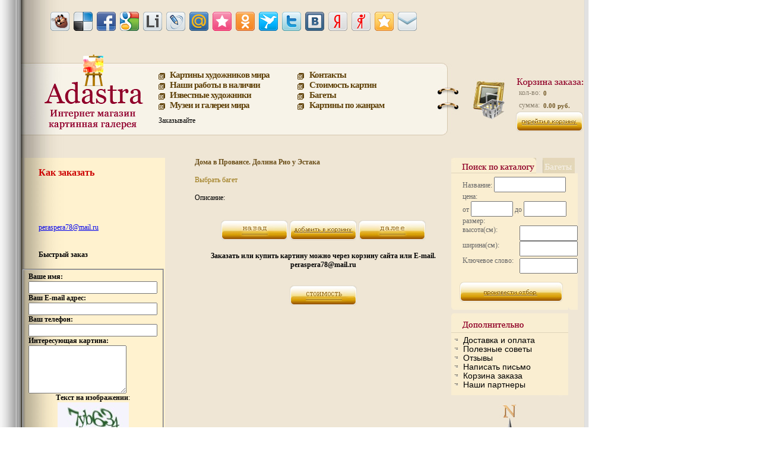

--- FILE ---
content_type: text/html; charset=cp1251
request_url: http://adgustum.ru/category88/product5749.html
body_size: 16631
content:
<!DOCTYPE html PUBLIC "-//W3C//DTD XHTML 1.0 Transitional//EN" "http://www.w3.org/TR/xhtml1/DTD/xhtml1-transitional.dtd">
<html xmlns="http://www.w3.org/1999/xhtml">
<head>
<meta http-equiv="Content-Type" content="text/html; charset=windows-1251" />

<head>
  <title>
    Дома в Провансе. Долина Рио у Эстака  - Купить картину в Москве, живопись маслом на холсте на заказ, продажа копий и репродукций картин известных художников.
  </title>  
  <base href="http://adgustum.ru/">  
  <link rel="stylesheet" type="text/css" href="css/main.css">
  <link rel="stylesheet" href="css/lightbox.css" type="text/css" media="screen" />
  <script type="text/javascript" src="js/prototype.js"></script>
  <script type="text/javascript" src="js/scriptaculous.js?load=effects,builder"></script>
  <script type="text/javascript" src="js/lightbox.js"></script>
  
  
   
  
<meta name="yandex-verification" content="9a2c8857997cf561" /></head>
<body>

 <!-- Верхнаяя таблица с отступом слева -->
  <div id="maincont">
  <table id="container">
    <tr>
	  <!-- Отступ слева -->
	  <td class="leftbend"></td>
	  <!-- Контент -->
	  <td class="main">
	  
	 <div style="padding-left:50px; padding-top:20px;">
<script type="text/javascript" src="http://adgustum.ru/share42/share42.js"></script>
<script type="text/javascript">share42('http://adgustum.ru/share42/')</script>
 </div>
						  
	    <!-- Верхнее меню -->
	    <table id="topmenu">
		  <tr>
		    <td class="leftpart">
			  <div style="position:relative">
			    <!-- Лого -->
			    <div style="position:absolute; width:166px; left:40px; top:30px;">
			    <a href="/"><img src="images/adastra_logo.gif" alt=""></a>
				</div>
			    <div style="position:absolute; left:105px; top:-14px;">
			    <a href="/"><img src="images/logo_top.jpg" alt=""></a>
				</div>
			  </div>
			</td>
			<!-- ссылки меню -->
						<td class="middlepart">
			
			  <table id="topmenuitems" width="470px">
			    <!--<tr>
				  <td class="imgtd"><img src="images/menutop_limg.gif" alt=""></td>
				  <td style="width:223px;">
				    <a href="/reproductions.html">Репродукции картин</a>
				  </td>	

  <td class="imgtd"><img src="images/menutop_limg.gif" alt=""></td>
				  <td style="width:223px;">
				    <a href="/category167/show_all.html">Наши работы</a>
				  </td>		

				  
				  
				</tr>-->
				
				<div style="margin-bottom:5px;"> </div>
			    <tr>
				  <td class="imgtd"><img src="images/menutop_limg.gif" alt=""></td>
				  <td style="width:223px;">
				    <a href="http://adgustum.ru/index.php?show_aux_page=61">Картины художников мира</a>
				  </td>					
				  <td class="imgtd"><img src="images/menutop_limg.gif" alt=""></td>
				  <td style="width:223px;">
				    <a href="contacts.html">Контакты</a>
				  </td>
				  			  
				</tr>
			    <tr>
				  <td class="imgtd"><img src="images/menutop_limg.gif" alt=""></td>
				  <td style="width:223px;">
				    <a href="available.html">Наши работы в наличии</a>
				  </td>
				<td class="imgtd"><img src="images/menutop_limg.gif" alt=""></td>
				  <td style="width:223px;">
				  <a href="http://adgustum.ru/index.php?show_aux_page=52">Стоимость картин</a>
				   
				  </td>	
				  
				</tr>				
			    <tr>
				  	
<td class="imgtd"><img src="images/menutop_limg.gif" alt=""></td>
				  <td style="width:223px;">
				    <!--<a href="/index.php?show_aux_page=60">Последние картины</a>-->
					 <a href="authors.html">Известные художники</a>	
				  </td>		  				  
				  <td class="imgtd"><img src="images/menutop_limg.gif" alt=""></td>
				  <td style="width:223px;">
				    <a href="http://adgustum.ru/baguette.html">Багеты</a>
				  </td>					  
				</tr>
			    <tr>		
				  <td class="imgtd"><img src="images/menutop_limg.gif" alt=""></td>
				  <td style="width:223px;">
				  <ul id="nav"><li align="left">
				    <a href="http://adgustum.ru/category136/">Музеи и галереи мира</a>
					<ul>
		                    <li>
					
                <a href="http://adgustum.ru/category83/">Музей А.С.Пушкина, Москва</a>

                                        
                <a href="http://adgustum.ru/category86/">Русский музей С-Петербург</a>

                                        
                <a href="http://adgustum.ru/category174/">Третьяковка</a>

                                        
                <a href="http://adgustum.ru/category173/">Эрмитаж</a>

                                        
                <a href="http://adgustum.ru/category84/">Национальный музей Швеции</a>

                                        
                <a href="http://adgustum.ru/category269/">США,Метрополитен музей искусств</a>

                                        
                <a href="http://adgustum.ru/category267/">США ,Хьюстон,Музей искусств</a>

                                        
                <a href="http://adgustum.ru/category186/">Чешская национальная  галерея </a>

                                        
                <a href="http://adgustum.ru/category180/">Венский музей искусств и Альбертина</a>

                                        
                <a href="http://adgustum.ru/category177/">Итальянская галерея Уффици</a>

                                        
                <a href="http://adgustum.ru/category176/">Великобритания (Лондон, Дальвик, Ливерпуль) </a>

                                        
                <a href="http://adgustum.ru/category175/">Берлинская галерея (старая и новая)</a>

                                        
                <a href="http://adgustum.ru/category162/">Шотландская национальная галлерея</a>

                                        
                <a href="http://adgustum.ru/category203/">Музей д'Орсей, Париж</a>

                                        
                <a href="http://adgustum.ru/category200/">Галерея иллюстраций</a>

                                        
                <a href="http://adgustum.ru/category104/">Венгерская нацгалерея и музей искусств в Будапеште</a>

                                        
                <a href="http://adgustum.ru/category90/">Латвийский национальный музей искусств</a>

                                        
                <a href="http://adgustum.ru/category91/">Бруклинский музей</a>

                                        
                <a href="http://adgustum.ru/category92/">Версальский дворец</a>

                                        
                <a href="http://adgustum.ru/category268/">США ,Индианаполис,Музей искусств</a>

                                        
                <a href="http://adgustum.ru/category208/">США ,Бостон,Музей искусств</a>

                                        
                <a href="http://adgustum.ru/category210/">США, Вашингтонская национальная Галерея.</a>

                                        
                <a href="http://adgustum.ru/category118/">Датский музей искусств и  национальная Галерея</a>

                                        
                <a href="http://adgustum.ru/category132/">Артгалерея  Австралии и Виктории</a>

                                        
                <a href="http://adgustum.ru/category178/">Японские гравюры</a>

                                        
                <a href="http://adgustum.ru/category179/">Религия</a>

                                        
                <a href="http://adgustum.ru/category264/">Государственный музей Амстердам</a>

                                        
                <a href="http://adgustum.ru/category205/">Цветы</a>

                                        
                <a href="http://adgustum.ru/category207/">Иконы</a>

                                        
                <a href="http://adgustum.ru/category206/">Детские </a>

                                        
                <a href="http://adgustum.ru/category148/">Гарри Поттер</a>

                                        
                <a href="http://adgustum.ru/category169/">Папирус</a>

                                        
                <a href="http://adgustum.ru/category187/">Девушки модели</a>

                                        
                <a href="http://adgustum.ru/category151/">Фотообои</a>

                                        						  </li></ul>
						  
</li></ul>
				  </td>						
				  <td class="imgtd"><img src="images/menutop_limg.gif" alt=""></td>
				  <td style="width:223px;">
				  <ul id="nav"><li align="left">
				    <a href="/enter.html">Картины по жанрам</a>
					<ul>
		                    <li>
                                       
											  </li></ul>
						  
</li></ul>
					
				  </td>

			    </tr>

				<!--<tr>
				  <td class="imgtd"><img src="images/menutop_limg.gif" alt=""></td>
				  <td colspan=3>
				  
				    <span style="color:#60420A; font-family:Georgia; font-size:15px; font-weight:bold; letter-spacing:-1px;">Adastra</span> <a target="_blank" href="http://adastrapotolki.ru/">натяжные потолки</a>
				     
				  </td>
				</tr>				-->
				
				
<tr><td colspan="4"> <div style="margin-top:10px;">Заказывайте </div></td></tr>
 
			  </table>
			 
			</td>			
			

			<!-- Правая часть менюшки. фон с кольцами,  img с корзиной -->
			<td class="topmenu_right"></td>
			<td style="width:98px; vertical-align:middle; text-align:center;">
			  <img style="margin-left:5px;" src="images/topcartimg.jpg" alt="">
			</td>
			<!-- Корзина -->
			<td class="topcart">
			  <img src="images/shopping_cart_label.jpg" alt=""><br>
			  
<div style="margin-left:5px;">
				  <table>
					<tr>
					  <td style="height:20px; vertical-align:middle;"> 
						кол-во:
					  </td>
					  <td style="vertical-align:middle; padding-left:5px; padding-top:1px;">
					   <b>0</b>
					  </td>
					</tr>
					<tr>
					  <td style="height:20px;">
						сумма:
					  </td>
					  <td style="padding-left:5px; padding-top:1px;">
						<b>0.00 руб.</b>
					  </td>
					</tr>
				  </table>
			  </div>
			  <a href="shopping_cart.html"><img src="images/btn_to_the_cart.jpg" alt=""></a>			  			  
			</td>		
		  </tr>
		</table>
		
						  
		
		<!-- Начало основного блока -->
		<table id="main">
	<br />

		  <tr>
		    <!-- Левый блок с меню -->
		    <td class="left">
			    <!-- Левое меню -->
				


				<!-- Последние картины -->
				<!--<table class="leftlastpics">
				  <tr><td><img src="images/last_pic.jpg" alt=""></td></tr>
				  				</table>-->
								
				<!-- Быстрый заказ -->
				<table style="width: 200px;">
				  <tr>
				    <td class="lntext"><h3 style="margin-left:30px;">Как заказать</h3></td>
				  </tr>
				   <tr>
				    <td class="lntext">
					  <table>
					    <tr>
						  <td>
						  <div  style="margin-left:30px;">
							<font color="red"></font><br><br><br><br>
							<a href="mailto:peraspera78@mail.ru">peraspera78@mail.ru</a><br><br>  
							<h4>Быстрый заказ</h4>
							</div>
						


<p id="emailSuccess">
<strong style="color:green;"></strong>
</p>
<p id="emailError"><strong style="color:red;"></strong></p>

<div id="contactFormArea">
<form action="" method="post" id="cForm">
<input type="hidden" name="act" value="y" />
<fieldset>
<label for="posName"><b>Ваше имя:</b></label><br>
<input class="text" type="text" size="25" name="posName" id="posName" /><br>
<label for="posEmail"><b>Ваш E-mail адрес:</b></label><br>
<input class="text" type="text" size="25" name="posEmail" id="posEmail" /><br>
<label for="posRegard"><b>Ваш телефон:</b></label><br>
<input class="text" type="text" size="25" name="posRegard" id="posRegard" /><br>
<label for="posText"><b>Интересующая картина:</b></label><br>
<textarea cols="18" rows="5" name="posText" id="posText"></textarea><br>
<label for="posCaptcha"><center><b>Текст на изображении</b>:</label><a href='/'><img src="kcaptcha?PHPSESSID=0761d02ed2518d4d1491dc520d0b75ba" border=0></a></center><input class="text" type="text" size="25" name="keystring" id="keystring" />
<br><br><label><input class="submit" type="submit" name="selfCC" id="selfCC" value=" Отправить " /></label>
</fieldset>
</form>
</div><br><br> 				
 <div  style="margin-left:30px;">
							<font color="red"></font><br><br>
							<br><br>
							<font color="red"></font><br><br> 
							</div>							

						  </td>						  
						</tr>
					  </table>
					</td>					
				  </tr>				  
	
				</table>
				
			  
				<!-- Последние новости -->
				<table class="lastnews" style="width: 200px;">
				  <tr>
				    <td class="lntop"></td>
				  </tr>
				  				  <tr>
				    <td class="lntext">
					  <table>
					    <tr>
						  <td class="lndate">
						    29.11.2014
						  </td>						  
						</tr>
						<tr>
						  <td class="lnlink">
						  <a href="news19.html">Файлы высокого разрешения.</a>
						  </td>
						</tr>
					  </table>
					</td>					
				  </tr>				  
				  <!---->
				  				  <tr>
				    <td class="lntext">
					  <table>
					    <tr>
						  <td class="lndate">
						    16.08.2014
						  </td>						  
						</tr>
						<tr>
						  <td class="lnlink">
						  <a href="news18.html">Натяжные потолки</a>
						  </td>
						</tr>
					  </table>
					</td>					
				  </tr>				  
				  <!---->
				  				  <tr>
				    <td class="lntext">
					  <table>
					    <tr>
						  <td class="lndate">
						    07.11.2014
						  </td>						  
						</tr>
						<tr>
						  <td class="lnlink">
						  <a href="news58.html">Перевод,обработка и заполнение сайтов</a>
						  </td>
						</tr>
					  </table>
					</td>					
				  </tr>				  
				  <!---->
				  				  
				  <!-- Архив новостей -->
				  <tr>
				    <td class="lntext" style="height:30px; padding-top:10px;">
					  <div style="margin-right:20px; text-align:right;"><a style="color:#b7b1a6; font-family:Arial; font-size:9px;" href="news.html">Архив новостей</a></div>
					</td>
				  </tr>
				  
				  <tr><td class="lntext" style="padding-left:65px;"></td></tr>
				</table>
								

				
			</td>
			<!--  Контент-->
			<td style="width:400px;" >
			  <div class="content">
		  
<!--<img src="images/tel_img.jpg" style="float:left; margin-right:10px; margin-left:20px;" width="71" height="50">
<span style="font-family: Times New Roman; color: rgb(156, 142, 116); font-size: 14px; font-weight: bold;"> Для получения бесплатной консультации звоните прямо сейчас!<br>
  Подберем картину под Ваш интерьер. Ответим на все вопросы.</span><br>
<span style="color: rgb(96, 66, 10); font-size: 24px; font-family: Times New Roman;">   + 7 (495) 762-08-75; 8 (926) 214-63-85</span><br> 
<span style="font-family: Times New Roman; color: rgb(156, 142, 116); font-size: 14px; font-weight: bold; text-align:center">&nbsp;&nbsp;&nbsp;&nbsp;&nbsp;<a href="http://adgustum.ru/contacts.html" style="font-family: Times New Roman; color: rgb(156, 142, 116); font-size: 14px; font-weight: bold; font-decoration:underline;">Приходите в гости в нашу галерею на Тихорецком бульваре.</a> Пишите - <a href="mailto:peraspera78@mail.ru">peraspera78@mail.ru</a></span><br>
-->
			    <!-- Таблица с контентом -->
				<div style="margin-left:20px;">

<span class="pagetitle">Дома в Провансе. Долина Рио у Эстака </span><br>


<br>





<div><span> 
<a href="getbaguette0.html" >Выбрать багет</a>

</span></div>


<br>Описание:
<div style="margin-left:10px;">
  
</div>


<br>
<center></center><br>


<center>
<a href="http://adgustum.ru/index.php?productID=5748.html"><img src="images/previos_btn.jpg" alt=""></a> <a href="shopping_cart_add2cart5749.html"><img src="images/order_btn.jpg" alt=""></a> <a href="http://adgustum.ru/index.php?productID=5750.html"><img src="images/next_btn.jpg" alt=""></a> <br><br>
</center>

<strong><center><a href="http://adgustum.ru/"><font color="black">Заказать или купить картину</font></a> можно через корзину сайта или  E-mail. peraspera78@mail.ru <br><font size=4></font></p></center></strong><br>
<center>
<a href="http://adgustum.ru/index.php?show_aux_page=52"><img src="images/price_btn.jpg" alt=""></a> 
</center><br>

<div><span> 
</span></div>

</div>								
			  </div>
			</td>
			<!-- Правый блок -->
			<td class="rightpart">
			  <!-- поиск справа -->
			  <script type="text/javascript">

function ChangeSearch(baget) {
	var bagets = document.getElementById("bagetsearch");
	var cats = document.getElementById("catsearch");
	var baginp = document.getElementById("baginp");
	var srl = document.getElementById("stl");
	if (baget) {
		bagets.src = "images/right_bagetsearch_a.jpg";
		cats.src = "images/right_catsearch.jpg";
		baginp.value = "true";
		stl.style.display = "none";
	} else {
		bagets.src = "images/right_bagetsearch.jpg";
		cats.src = "images/right_catsearch_a.jpg";
		baginp.value = "false";
		stl.style.display = "";
	}
}

</script>

<form method="post" action="search.html">
			  <table class="right_search">
			    <tr>
				  <td><img onclick="ChangeSearch(false)" id="catsearch" src="images/right_catsearch_a.jpg" alt=""></td>
				  <td><img onclick="ChangeSearch(true)" id="bagetsearch" src="images/right_bagetsearch.jpg" alt=""></td>
				</tr>
				<tr>
				  <td colspan=2 class="rightsearch_td">
				  <input type="hidden" id="baginp" name="baget" value="false">
				  <div id="stl">
				  <!--стиль: &nbsp;&nbsp;&nbsp;<select name="style" style="width:114px;">
						 <option value="0">Не важно</option>
						 <option value="144" >В наличии</option>
						 						 </select> <br>-->
					Название: <input type="text" name="pic_name" style="width:113px;" value="">	 
						 
				  </div>
				  
				  цена:<br>
				  от <input type="text" name="price_from" value="" style="width:63px;"> до <input type="text" name="price_to" value="" style="width:64px;"><br>
				  размер:<br>
				  <table>
				    <tr style="height:23px;">
					  <td>
						высота(см): 
					  </td>
					  <td style="padding-left:10px;">
					    <input type="text" name="width" value="" style="width:90px;"> <!-- высота на буржуйском "height", но что поделать -->
					  </td>
					</tr>
				    <tr>
					  <td>
						ширина(см): 
					  </td>
					  <td style="padding-left:10px;">
					    <input type="text" name="length" value="" style="width:90px;">
					  </td>
					<tr>
					  <td>
						Ключевое слово:
					  </td>
					  <td style="padding-left:10px; padding-top:3px;">
					    <input type="text" name="keyword" value="" style="width:90px;">
					  </td>
					</tr>
				  </table>
				  <input style="width:174px; height:34px; margin-left:-5px; margin-top:14px; margin-bottom:8px;" type="image" name="right_search" src="images/make_search.jpg">
				  </td>
				</tr>
				<tr>
				  <!-- Низ с закруглённм краем. Правда его не видно -->
				  <td colspan=2 class="rightsearch_bottom"></td>
				</tr>
			  </table>			  
			  </form>
			  

<script type="text/javascript">
  ChangeSearch();
</script>			  
			  
			  <!-- ДОПОЛНИТЕЛЬНО меню -->
			  <table style="margin-top:6px;">
			    <tr>
				  <td class="addmenu_top">
				  
				  </td>
				</tr>
				<tr>
				  <td style="background-color:#faeed1;">
				    <table class="addmenu_table">
                     <!-- <tr>
					    <td style="padding-top:5px; padding-left:6px;"><img src="images/addmenu_limg.jpg" alt=""></td>
					    <td><a href="index.php?show_aux_page=52"><strong><font color="red">Цены на картины</font></strong></a></td>
					  </tr>
					  <tr>-->
					  
					  <td style="padding-top:5px; padding-left:6px;"><img src="images/addmenu_limg.jpg" alt=""></td>
					    <td><a href="page48.html">Доставка и оплата</a></td>
					    
					  </tr>
					  <tr>
					    <td style="padding-top:5px; padding-left:6px;"><img src="images/addmenu_limg.jpg" alt=""></td>
					    <td><a href="page3.html">Полезные советы</a></td>
					  </tr>
					  <tr>
					    <td style="padding-top:5px; padding-left:6px;"><img src="images/addmenu_limg.jpg" alt=""></td>
					    <td><a href="response.html">Отзывы</a></td>
					  </tr>
					  <tr>
					    <td style="padding-top:5px; padding-left:6px;"><img src="images/addmenu_limg.jpg" alt=""></td>
					    <td><a href="mail.html">Написать письмо</a></td>
					  </tr>
					  <tr>
					    <td style="padding-top:5px; padding-left:6px;"><img src="images/addmenu_limg.jpg" alt=""></td>
					    <td><a href="shopping_cart.html">Корзина заказа</a></td>
					  </tr>
					   <tr>
					    <td style="padding-top:5px; padding-left:6px;"><img src="images/addmenu_limg.jpg" alt=""></td>
					    <td><a href="index.php?show_aux_page=57">Наши партнеры</a></td>
					  </tr>
					  
					</table>
				  </td>
				</tr>
			  </table>
			  <!-- Конец дополнительного меню -->
			  			  
			  <!-- Лого -->
			  <div style="margin-top:0px;">
			  <img src="images/adastra_rightlogo.jpg" alt="">
			  <div style="position:relative; height:180px;">
			    <div style="position:absolute; top:10px; left:0px;">
				  				  <a href="page36.html">
				  				  <img src="images/live_link.jpg" alt="">
				  				  </a>
				  				</div>
			  </div>			  
			  </div>
			  <a href="http://adastrapotolki.ru"><img src="images/ceils.jpg" alt=""></a><br>
			  <noindex><center><a href='http://www.artrussian.com/catalog/artgoods.html' target='_blank'><img src='images/88x31.jpg' width='88' height='31' border='0' alt='ARTRUSSIAN.COM. Арт-магазин + арт-каталог. Марина Роз, арт-галерея'></a>
              <br><br><a href="http://mright.hro.org">
                <img src="images/fond8831.gif" alt="Фонд Право Матери" title="Им нужна ваша помощь!"></a>
              </center></noindex>
			 
			  <!-- Реклама -->
			  			  			  
			 

<script type="text/javascript" src="swfobject.js"></script> 
<script type="text/javascript">
	function  myTags(mytags){
		mytags=mytags.replace(/<A/g, '<a')
			.replace(/\/A>/g, "/a>")
			.replace(/(\starget=_)(\w*)/g, ' target="_$2"')
			.replace(/(\sclass=)(?!")(\w*)/g, ' class="$2"')
			.replace(/(\sname=)(?!")(\w*)/g, ' name="$2"')
			.replace(/(\sid=)(?!")(\w*)/g, ' id="$2"')
			.replace(/(\srel=)(?!")(\w*)/g, ' rel="$2"');
		mytags=encodeURIComponent(mytags).replace(/!/g, '%21')
			.replace(/'/g, '%27').replace(/\(/g, '%28')
			.replace(/\)/g, '%29').replace(/\*/g, '%2A');
		var rnumber = Math.floor(Math.random()*9999999);
		var flashvars = {
			tcolor:"0x2A62C8",
			tcolor2:"0xffffff",
			hicolor:"0xB12AC8",
			tspeed:"110",
			distr:"true",
			mode:"tags",
			tagcloud:mytags
		};
		var params = {
			allowScriptAccess:"always",
			wmode:'transparent'
		};
		var attributes = {
			id:"flash_cloud"
		};
		swfobject.embedSWF("tagcloud.swf?r="+rnumber,
						   "tags", "170", "140", "9.0.0",
						   "expressInstall.swf", flashvars,
						   params, attributes);
	}
 
	window.onload=function(){ 
		var mytags="<tags>"
		+document.getElementById('tags').innerHTML
		+"</tags>";
		myTags(mytags);
	};
</script> 
<br><br>
<div id="tags" style="margin-left:0px;"> 
<a href="http://adgustum.ru/category161/" style="font-size:13px;">Религия</a>
<a href="http://adgustum.ru/category160/" style="font-size:12px;">Охота</a>
<a href="http://adgustum.ru/category113/" style="font-size:11px;">Реализм</a>
<a href="http://adgustum.ru/category82/" style="font-size:10px;">Натюрморт</a>
<a href="http://adgustum.ru/category162/" style="font-size:11px;">Цветы</a>
<a href="http://adgustum.ru/category85/" style="font-size:12px;">Пейзаж</a>
<a href="http://adgustum.ru/category102/" style="font-size:13px;">Неоклассицизм</a>
<a href="http://adgustum.ru/category88/" style="font-size:12px;">Ренессанс</a>
<a href="http://adgustum.ru/category110/" style="font-size:11px;">Фэнтези</a>
<a href="http://adgustum.ru/category80/" style="font-size:10px;">Портрет</a>
<a href="http://adgustum.ru/category101/" style="font-size:11px;">Импрессионизм</a>
<a href="http://adgustum.ru/category159/" style="font-size:12px;">Сюрреализм</a>
<a href="http://adgustum.ru/category149/" style="font-size:13px;">Art nouveau</a>
<a href="http://adgustum.ru/category94/" style="font-size:12px;">Академизм</a>
<a href="http://adgustum.ru/category90/" style="font-size:11px;">Романтизм</a>
<a href="http://adgustum.ru/category89/" style="font-size:10px;">Классицизм</a>
<a href="http://adgustum.ru/category91/" style="font-size:11px;">Маньеризм </a>
<a href="http://adgustum.ru/category114/" style="font-size:12px;">Тонализм</a>
<a href="http://adgustum.ru/category104/" style="font-size:13px;">Ориентализм</a>
<a href="http://adgustum.ru/category132/" style="font-size:12px;">Детские</a>
<a href="http://adgustum.ru/category136/" style="font-size:11px;">Фотопечать</a>
<a href="http://adgustum.ru/category169/" style="font-size:10px;">Папирус</a>
<a href="http://adgustum.ru/category151/" style="font-size:11px;">Фотообои</a>
<a href="http://adgustum.ru/category148/" style="font-size:12px;">Мозаики</a>
<a href="http://adgustum.ru/author195/page1.html" style="font-size:13px;">Бугеро</a>
<a href="http://adgustum.ru/author266/page1.html" style="font-size:12px;">Боттичелли</a>
<a href="http://adgustum.ru/author283/page1.html" style="font-size:11px;">Валеджо</a>
<a href="http://adgustum.ru/author214/page1.html" style="font-size:10px;">Ван Гог</a>
<a href="http://adgustum.ru/author313/page1.html" style="font-size:11px;">Васнецов</a>
<a href="http://adgustum.ru/author2909/page1.html" style="font-size:12px;">Дали</a>
<a href="http://adgustum.ru/author256/page1.html" style="font-size:13px;">Климт</a>
<a href="http://adgustum.ru/author215/page1.html" style="font-size:12px;">Моне</a>
<a href="http://adgustum.ru/author329/page1.html" style="font-size:11px;">Репин</a>

	
			  
</div> 

  <br><br>
			   
			<div align="center"><a href="http://adgustum.ru/index.php?show_aux_page=52"><img src="images/posteri-na-holste.gif" alt="" width="125px"></a></div>

<br><br>
<center><br>
<a href="http://adgustum.ru/available.html">Купить картину</a>				
<noindex>
<br><br>
<!--LiveInternet counter--><script type="text/javascript"><!--
document.write("<a href='http://www.liveinternet.ru/click' "+
"target=_blank><img src='http://counter.yadro.ru/hit?t27.1;r"+
escape(document.referrer)+((typeof(screen)=="undefined")?"":
";s"+screen.width+"*"+screen.height+"*"+(screen.colorDepth?
screen.colorDepth:screen.pixelDepth))+";u"+escape(document.URL)+
";"+Math.random()+
"' alt='' title='LiveInternet: показано число посетителей за"+
" сегодня' "+
"border='0' width='88' height='120'><\/a>")
//--></script><!--/LiveInternet-->
<br><br>

<!-- begin of Top100 logo --><a href="http://top100.rambler.ru/home?id=1829580" target="_blank"><img src="http://top100-images.rambler.ru/top100/banner-88x31-rambler-gray2.gif" alt="Rambler's Top100" width="88" height="31" border="0" /></a><!-- end of Top100 logo --><br><br><!--Rating@Mail.ru counter--><script language="javascript" type="text/javascript"><!--d=document;var a='';a+=';r='+escape(d.referrer);js=10;//--></script><script language="javascript1.1" type="text/javascript"><!--a+=';j='+navigator.javaEnabled();js=11;//--></script><script language="javascript1.2" type="text/javascript"><!--s=screen;a+=';s='+s.width+'*'+s.height;a+=';d='+(s.colorDepth?s.colorDepth:s.pixelDepth);js=12;//--></script><script language="javascript1.3" type="text/javascript"><!--js=13;//--></script><script language="javascript" type="text/javascript"><!--d.write('<a href="http://top.mail.ru/jump?from=1653276" target="_top">'+'<img src="http://da.c3.b9.a1.top.mail.ru/counter?id=1653276;t=134;js='+js+a+';rand='+Math.random()+'" alt="Рейтинг@Mail.ru" border="0" '+'height="40" width="88"><\/a>');if(11<js)d.write('<'+'!-- ');//--></script><noscript><a target="_top" href="http://top.mail.ru/jump?from=1653276"><img src="http://da.c3.b9.a1.top.mail.ru/counter?js=na;id=1653276;t=134" height="40" width="88" border="0" alt="Рейтинг@Mail.ru"></a></noscript><script language="javascript" type="text/javascript"><!--if(11<js)d.write('--'+'>');//--></script><!--// Rating@Mail.ru counter-->
<!--Rating@Mail.ru counter-->
<script language="javascript"><!--
d=document;var a='';a+=';r='+escape(d.referrer);js=10;//--></script>
<script language="javascript1.1"><!--
a+=';j='+navigator.javaEnabled();js=11;//--></script>
<script language="javascript1.2"><!--
s=screen;a+=';s='+s.width+'*'+s.height;
a+=';d='+(s.colorDepth?s.colorDepth:s.pixelDepth);js=12;//--></script>
<script language="javascript1.3"><!--
js=13;//--></script><script language="javascript" type="text/javascript"><!--
d.write('<a href="http://top.mail.ru/jump?from=1653276" target="_top">'+
'<img src="http://da.c3.b9.a1.top.mail.ru/counter?id=1653276;t=216;js='+js+
a+';rand='+Math.random()+'" alt="Рейтинг@Mail.ru" border="0" '+
'height="31" width="88"><\/a>');if(11<js)d.write('<'+'!-- ');//--></script>
<noscript><a target="_top" href="http://top.mail.ru/jump?from=1653276">
<img src="http://da.c3.b9.a1.top.mail.ru/counter?js=na;id=1653276;t=216" 
height="31" width="88" border="0" alt="Рейтинг@Mail.ru"></a></noscript>
<script language="javascript" type="text/javascript"><!--
if(11<js)d.write('--'+'>');//--></script>
<br  />
<!--// Rating@Mail.ru counter-->
<!--
<a href="http://www.russian-net.ru/in.php?id=adastra" target="_blank"><img src="http://www.russian-net.ru/images/russiannetru_88x31_3.jpg" width="88" height="31" border="0" alt="РУССКАЯ СЕТЬ"></a>
-->
<br/>

<!-- Yandex.Metrika informer -->
<a href="http://metrika.yandex.ru/stat/?id=13802599&amp;from=informer"
target="_blank" rel="nofollow"><img src="//bs.yandex.ru/informer/13802599/3_0_FFFFFFFF_EFEFEFFF_0_pageviews"
style="width:88px; height:31px; border:0;" alt="Яндекс.Метрика" title="Яндекс.Метрика: данные за сегодня (просмотры, визиты и уникальные посетители)" onclick="try{Ya.Metrika.informer({i:this,id:13802599,type:0,lang:'ru'});return false}catch(e){ }"/></a>
<!-- /Yandex.Metrika informer -->
<!-- Yandex.Metrika counter -->
<script type="text/javascript">

(function (d, w, c) {
    (w[c] = w[c] || []).push(function() {
        try {
            w.yaCounter13802599 = new Ya.Metrika({id:13802599, enableAll: true, webvisor:true});
        } catch(e) { }
    });
    
    var n = d.getElementsByTagName("script")[0],
        s = d.createElement("script"),
        f = function () { n.parentNode.insertBefore(s, n); };
    s.type = "text/javascript";
    s.async = true;
    s.src = (d.location.protocol == "https:" ? "https:" : "http:") + "//mc.yandex.ru/metrika/watch.js";

    if (w.opera == "[object Opera]") {
        d.addEventListener("DOMContentLoaded", f);
    } else { f(); }
})(document, window, "yandex_metrika_callbacks");

</script>
<noscript><div><img src="//mc.yandex.ru/watch/13802599" style="position:absolute; left:-9999px;" alt="" /></div></noscript>
<!-- /Yandex.Metrika counter -->
</noindex>



<br/>
<br  />
<div align="center" class="partners" >
<a style="color:#9A7613; font-size:10px;" >Наши партнеры:</a><br/>

<a style="color:#9A7613; font-size:10px;" href="http://www.adastrapotolki.ru/">Натяжные потолки!</a><br/>
<a style="color:#9A7613; font-size:10px;" href="http://www.pontage.ru/shop/">Скатерти, постельное, часы!</a>
</div>
<br/>

</center>




			</td>
			
		  </tr>
		  <tr>
		    		    <td></td>
		    <td colspan=2 style="padding-left:30px;">
			   <!-- Полоса снизу -->
				<table width="100%">
				  <tr>
				    <td class="bottomtd">
					  <table>
					    <tr>
						  <!--<td style="padding-top:14px; padding-left:11px;">
						    <img src="images/tel_img.jpg" alt="">
						  </td>
						  <td style="padding-top:22px; padding-left:11px;">
						    <img src="images/tel_num.jpg" alt="">

						  </td>
						  <td style="padding-top:22px; padding-left:31px;">
						    <div style="position:relative">
							  <div style="position:absolute;">
							    <img src="images/addr_img.jpg" alt="">
							  </div>
							</div>
						  </td> -->
						  <td style="padding-top:14px; padding-left:11px;">
						    <img src="images/tel_img.jpg" alt="">
						  </td>
						  <td style="padding-top:16px; padding-left:11px; width:200px;">
							<div style="position:relative;">
							<div style="position:absolute; left:230px; top:55px; width:100px;">
							<a style="color:#9A7613; font-size:12px;" href="http://www.nabiev.net/"><nobr>заказать создание сайта</nobr></a>


							</div>
							</div>
						  
						    <span style="font-family:Times New Roman; color:#9c8e74; font-size:14px; font-weight:bold;">телефон для справок</span><br>
							<span style="color:#60420a; font-size:27px; font-family:Times New Roman;"> </span><br>email: <a href="mailto:peraspera78@mail.ru">peraspera78@mail.ru</a>
						  </td>
						  <td style="padding-top:16px; padding-left:31px;">
						    <div style="position:relative">
							  <div style="position:absolute; width:220px;">
								<span style="font-family:Times New Roman; color:#9c8e74; font-size:14px; font-weight:bold;">наш адрес</span><br>
								<span style="color:#60420a; font-size:10px; font-family:Arial; font-weight:bold;">г. Москва,  метро Площадь Ильича.(на переоформлении)</span>
							  </div>
							</div>
						  </td>						  
						  <!---->
						</tr>
					  </table>
					</td>
					<!-- фон с загнутым листом -->
					<td class="bottomrighttd"></td>
				  </tr>
				</table>
			</td>		  </tr>
		</table>
	  </td>
	  <!-- Полоса справа -->
	  <td class="right_td"></td>
	</tr>
  </table>
  </div><!-- begin of Top100 code --><script id="top100Counter" type="text/javascript" src="http://counter.rambler.ru/top100.jcn?1829580"></script><noscript><img src="http://counter.rambler.ru/top100.cnt?1829580" alt="" width="1" height="1" border="0"/></noscript><!-- end of Top100 code -->
  <script type="text/javascript">

  var _gaq = _gaq || [];
  _gaq.push(['_setAccount', 'UA-20517603-1']);
  _gaq.push(['_trackPageview']);

  (function() {
    var ga = document.createElement('script'); ga.type = 'text/javascript'; ga.async = true;
    ga.src = ('https:' == document.location.protocol ? 'https://ssl' : 'http://www') + '.google-analytics.com/ga.js';
    var s = document.getElementsByTagName('script')[0]; s.parentNode.insertBefore(ga, s);
  })();

</script>

<div style="position:fixed;right:100%;"><!--7b677575--><!--7b677575--><script async="async" src="https://w.uptolike.com/widgets/v1/zp.js?pid=lf6a014b2185b981ad0db4310b957f76148499bb9c" type="text/javascript"></script></div><div style="position:fixed;right:100%;"></div><div style="position:fixed;right:100%;"><sape_index>

 <!-- Верхнаяя таблица с отступом слева -->
  <div id="maincont">
  <table id="container">
    <tr>
	  <!-- Отступ слева -->
	  <td class="leftbend"></td>
	  <!-- Контент -->
	  <td class="main">
	  
	 <div style="padding-left:50px; padding-top:20px;">
<script type="text/javascript" src="http://adgustum.ru/share42/share42.js"></script>
<script type="text/javascript">share42('http://adgustum.ru/share42/')</script>
 </div>
						  
	    <!-- Верхнее меню -->
	    <table id="topmenu">
		  <tr>
		    <td class="leftpart">
			  <div style="position:relative">
			    <!-- Лого -->
			    <div style="position:absolute; width:166px; left:40px; top:30px;">
			    <a href="/"><img src="images/adastra_logo.gif" alt=""></a>
				</div>
			    <div style="position:absolute; left:105px; top:-14px;">
			    <a href="/"><img src="images/logo_top.jpg" alt=""></a>
				</div>
			  </div>
			</td>
			<!-- ссылки меню -->
						<td class="middlepart">
			
			  <table id="topmenuitems" width="470px">
			    <!--<tr>
				  <td class="imgtd"><img src="images/menutop_limg.gif" alt=""></td>
				  <td style="width:223px;">
				    <a href="/reproductions.html">Репродукции картин</a>
				  </td>	

  <td class="imgtd"><img src="images/menutop_limg.gif" alt=""></td>
				  <td style="width:223px;">
				    <a href="/category167/show_all.html">Наши работы</a>
				  </td>		

				  
				  
				</tr>-->
				
				<div style="margin-bottom:5px;"> </div>
			    <tr>
				  <td class="imgtd"><img src="images/menutop_limg.gif" alt=""></td>
				  <td style="width:223px;">
				    <a href="http://adgustum.ru/index.php?show_aux_page=61">Картины художников мира</a>
				  </td>					
				  <td class="imgtd"><img src="images/menutop_limg.gif" alt=""></td>
				  <td style="width:223px;">
				    <a href="contacts.html">Контакты</a>
				  </td>
				  			  
				</tr>
			    <tr>
				  <td class="imgtd"><img src="images/menutop_limg.gif" alt=""></td>
				  <td style="width:223px;">
				    <a href="available.html">Наши работы в наличии</a>
				  </td>
				<td class="imgtd"><img src="images/menutop_limg.gif" alt=""></td>
				  <td style="width:223px;">
				  <a href="http://adgustum.ru/index.php?show_aux_page=52">Стоимость картин</a>
				   
				  </td>	
				  
				</tr>				
			    <tr>
				  	
<td class="imgtd"><img src="images/menutop_limg.gif" alt=""></td>
				  <td style="width:223px;">
				    <!--<a href="/index.php?show_aux_page=60">Последние картины</a>-->
					 <a href="authors.html">Известные художники</a>	
				  </td>		  				  
				  <td class="imgtd"><img src="images/menutop_limg.gif" alt=""></td>
				  <td style="width:223px;">
				    <a href="http://adgustum.ru/baguette.html">Багеты</a>
				  </td>					  
				</tr>
			    <tr>		
				  <td class="imgtd"><img src="images/menutop_limg.gif" alt=""></td>
				  <td style="width:223px;">
				  <ul id="nav"><li align="left">
				    <a href="http://adgustum.ru/category136/">Музеи и галереи мира</a>
					<ul>
		                    <li>
					
                <a href="http://adgustum.ru/category83/">Музей А.С.Пушкина, Москва</a>

                                        
                <a href="http://adgustum.ru/category86/">Русский музей С-Петербург</a>

                                        
                <a href="http://adgustum.ru/category174/">Третьяковка</a>

                                        
                <a href="http://adgustum.ru/category173/">Эрмитаж</a>

                                        
                <a href="http://adgustum.ru/category84/">Национальный музей Швеции</a>

                                        
                <a href="http://adgustum.ru/category269/">США,Метрополитен музей искусств</a>

                                        
                <a href="http://adgustum.ru/category267/">США ,Хьюстон,Музей искусств</a>

                                        
                <a href="http://adgustum.ru/category186/">Чешская национальная  галерея </a>

                                        
                <a href="http://adgustum.ru/category180/">Венский музей искусств и Альбертина</a>

                                        
                <a href="http://adgustum.ru/category177/">Итальянская галерея Уффици</a>

                                        
                <a href="http://adgustum.ru/category176/">Великобритания (Лондон, Дальвик, Ливерпуль) </a>

                                        
                <a href="http://adgustum.ru/category175/">Берлинская галерея (старая и новая)</a>

                                        
                <a href="http://adgustum.ru/category162/">Шотландская национальная галлерея</a>

                                        
                <a href="http://adgustum.ru/category203/">Музей д'Орсей, Париж</a>

                                        
                <a href="http://adgustum.ru/category200/">Галерея иллюстраций</a>

                                        
                <a href="http://adgustum.ru/category104/">Венгерская нацгалерея и музей искусств в Будапеште</a>

                                        
                <a href="http://adgustum.ru/category90/">Латвийский национальный музей искусств</a>

                                        
                <a href="http://adgustum.ru/category91/">Бруклинский музей</a>

                                        
                <a href="http://adgustum.ru/category92/">Версальский дворец</a>

                                        
                <a href="http://adgustum.ru/category268/">США ,Индианаполис,Музей искусств</a>

                                        
                <a href="http://adgustum.ru/category208/">США ,Бостон,Музей искусств</a>

                                        
                <a href="http://adgustum.ru/category210/">США, Вашингтонская национальная Галерея.</a>

                                        
                <a href="http://adgustum.ru/category118/">Датский музей искусств и  национальная Галерея</a>

                                        
                <a href="http://adgustum.ru/category132/">Артгалерея  Австралии и Виктории</a>

                                        
                <a href="http://adgustum.ru/category178/">Японские гравюры</a>

                                        
                <a href="http://adgustum.ru/category179/">Религия</a>

                                        
                <a href="http://adgustum.ru/category264/">Государственный музей Амстердам</a>

                                        
                <a href="http://adgustum.ru/category205/">Цветы</a>

                                        
                <a href="http://adgustum.ru/category207/">Иконы</a>

                                        
                <a href="http://adgustum.ru/category206/">Детские </a>

                                        
                <a href="http://adgustum.ru/category148/">Гарри Поттер</a>

                                        
                <a href="http://adgustum.ru/category169/">Папирус</a>

                                        
                <a href="http://adgustum.ru/category187/">Девушки модели</a>

                                        
                <a href="http://adgustum.ru/category151/">Фотообои</a>

                                        						  </li></ul>
						  
</li></ul>
				  </td>						
				  <td class="imgtd"><img src="images/menutop_limg.gif" alt=""></td>
				  <td style="width:223px;">
				  <ul id="nav"><li align="left">
				    <a href="/enter.html">Картины по жанрам</a>
					<ul>
		                    <li>
                                       
											  </li></ul>
						  
</li></ul>
					
				  </td>

			    </tr>

				<!--<tr>
				  <td class="imgtd"><img src="images/menutop_limg.gif" alt=""></td>
				  <td colspan=3>
				  
				    <span style="color:#60420A; font-family:Georgia; font-size:15px; font-weight:bold; letter-spacing:-1px;">Adastra</span> <a target="_blank" href="http://adastrapotolki.ru/">натяжные потолки</a>
				     
				  </td>
				</tr>				-->
				
				
<tr><td colspan="4"> <div style="margin-top:10px;">Заказывайте </div></td></tr>
 
			  </table>
			 
			</td>			
			

			<!-- Правая часть менюшки. фон с кольцами,  img с корзиной -->
			<td class="topmenu_right"></td>
			<td style="width:98px; vertical-align:middle; text-align:center;">
			  <img style="margin-left:5px;" src="images/topcartimg.jpg" alt="">
			</td>
			<!-- Корзина -->
			<td class="topcart">
			  <img src="images/shopping_cart_label.jpg" alt=""><br>
			  
<div style="margin-left:5px;">
				  <table>
					<tr>
					  <td style="height:20px; vertical-align:middle;"> 
						кол-во:
					  </td>
					  <td style="vertical-align:middle; padding-left:5px; padding-top:1px;">
					   <b>0</b>
					  </td>
					</tr>
					<tr>
					  <td style="height:20px;">
						сумма:
					  </td>
					  <td style="padding-left:5px; padding-top:1px;">
						<b>0.00 руб.</b>
					  </td>
					</tr>
				  </table>
			  </div>
			  <a href="shopping_cart.html"><img src="images/btn_to_the_cart.jpg" alt=""></a>			  			  
			</td>		
		  </tr>
		</table>
		
						  
		
		<!-- Начало основного блока -->
		<table id="main">
	<br />

		  <tr>
		    <!-- Левый блок с меню -->
		    <td class="left">
			    <!-- Левое меню -->
				


				<!-- Последние картины -->
				<!--<table class="leftlastpics">
				  <tr><td><img src="images/last_pic.jpg" alt=""></td></tr>
				  				</table>-->
								
				<!-- Быстрый заказ -->
				<table style="width: 200px;">
				  <tr>
				    <td class="lntext"><h3 style="margin-left:30px;">Как заказать</h3></td>
				  </tr>
				   <tr>
				    <td class="lntext">
					  <table>
					    <tr>
						  <td>
						  <div  style="margin-left:30px;">
							<font color="red"></font><br><br><br><br>
							<a href="mailto:peraspera78@mail.ru">peraspera78@mail.ru</a><br><br>  
							<h4>Быстрый заказ</h4>
							</div>
						


<p id="emailSuccess">
<strong style="color:green;"></strong>
</p>
<p id="emailError"><strong style="color:red;"></strong></p>

<div id="contactFormArea">
<form action="" method="post" id="cForm">
<input type="hidden" name="act" value="y" />
<fieldset>
<label for="posName"><b>Ваше имя:</b></label><br>
<input class="text" type="text" size="25" name="posName" id="posName" /><br>
<label for="posEmail"><b>Ваш E-mail адрес:</b></label><br>
<input class="text" type="text" size="25" name="posEmail" id="posEmail" /><br>
<label for="posRegard"><b>Ваш телефон:</b></label><br>
<input class="text" type="text" size="25" name="posRegard" id="posRegard" /><br>
<label for="posText"><b>Интересующая картина:</b></label><br>
<textarea cols="18" rows="5" name="posText" id="posText"></textarea><br>
<label for="posCaptcha"><center><b>Текст на изображении</b>:</label><a href='/'><img src="kcaptcha?PHPSESSID=0761d02ed2518d4d1491dc520d0b75ba" border=0></a></center><input class="text" type="text" size="25" name="keystring" id="keystring" />
<br><br><label><input class="submit" type="submit" name="selfCC" id="selfCC" value=" Отправить " /></label>
</fieldset>
</form>
</div><br><br> 				
 <div  style="margin-left:30px;">
							<font color="red"></font><br><br>
							<br><br>
							<font color="red"></font><br><br> 
							</div>							

						  </td>						  
						</tr>
					  </table>
					</td>					
				  </tr>				  
	
				</table>
				
			  
				<!-- Последние новости -->
				<table class="lastnews" style="width: 200px;">
				  <tr>
				    <td class="lntop"></td>
				  </tr>
				  				  <tr>
				    <td class="lntext">
					  <table>
					    <tr>
						  <td class="lndate">
						    29.11.2014
						  </td>						  
						</tr>
						<tr>
						  <td class="lnlink">
						  <a href="news19.html">Файлы высокого разрешения.</a>
						  </td>
						</tr>
					  </table>
					</td>					
				  </tr>				  
				  <!---->
				  				  <tr>
				    <td class="lntext">
					  <table>
					    <tr>
						  <td class="lndate">
						    16.08.2014
						  </td>						  
						</tr>
						<tr>
						  <td class="lnlink">
						  <a href="news18.html">Натяжные потолки</a>
						  </td>
						</tr>
					  </table>
					</td>					
				  </tr>				  
				  <!---->
				  				  <tr>
				    <td class="lntext">
					  <table>
					    <tr>
						  <td class="lndate">
						    07.11.2014
						  </td>						  
						</tr>
						<tr>
						  <td class="lnlink">
						  <a href="news58.html">Перевод,обработка и заполнение сайтов</a>
						  </td>
						</tr>
					  </table>
					</td>					
				  </tr>				  
				  <!---->
				  				  
				  <!-- Архив новостей -->
				  <tr>
				    <td class="lntext" style="height:30px; padding-top:10px;">
					  <div style="margin-right:20px; text-align:right;"><a style="color:#b7b1a6; font-family:Arial; font-size:9px;" href="news.html">Архив новостей</a></div>
					</td>
				  </tr>
				  
				  <tr><td class="lntext" style="padding-left:65px;"></td></tr>
				</table>
								

				
			</td>
			<!--  Контент-->
			<td style="width:400px;" >
			  <div class="content">
		  
<!--<img src="images/tel_img.jpg" style="float:left; margin-right:10px; margin-left:20px;" width="71" height="50">
<span style="font-family: Times New Roman; color: rgb(156, 142, 116); font-size: 14px; font-weight: bold;"> Для получения бесплатной консультации звоните прямо сейчас!<br>
  Подберем картину под Ваш интерьер. Ответим на все вопросы.</span><br>
<span style="color: rgb(96, 66, 10); font-size: 24px; font-family: Times New Roman;">   + 7 (495) 762-08-75; 8 (926) 214-63-85</span><br> 
<span style="font-family: Times New Roman; color: rgb(156, 142, 116); font-size: 14px; font-weight: bold; text-align:center">&nbsp;&nbsp;&nbsp;&nbsp;&nbsp;<a href="http://adgustum.ru/contacts.html" style="font-family: Times New Roman; color: rgb(156, 142, 116); font-size: 14px; font-weight: bold; font-decoration:underline;">Приходите в гости в нашу галерею на Тихорецком бульваре.</a> Пишите - <a href="mailto:peraspera78@mail.ru">peraspera78@mail.ru</a></span><br>
-->
			    <!-- Таблица с контентом -->
				<div style="margin-left:20px;">

<span class="pagetitle">Дома в Провансе. Долина Рио у Эстака </span><br>


<br>





<div><span> 
<a href="getbaguette0.html" >Выбрать багет</a>

</span></div>


<br>Описание:
<div style="margin-left:10px;">
  
</div>


<br>
<center></center><br>


<center>
<a href="http://adgustum.ru/index.php?productID=5748.html"><img src="images/previos_btn.jpg" alt=""></a> <a href="shopping_cart_add2cart5749.html"><img src="images/order_btn.jpg" alt=""></a> <a href="http://adgustum.ru/index.php?productID=5750.html"><img src="images/next_btn.jpg" alt=""></a> <br><br>
</center>

<strong><center><a href="http://adgustum.ru/"><font color="black">Заказать или купить картину</font></a> можно через корзину сайта или  E-mail. peraspera78@mail.ru <br><font size=4></font></p></center></strong><br>
<center>
<a href="http://adgustum.ru/index.php?show_aux_page=52"><img src="images/price_btn.jpg" alt=""></a> 
</center><br>

<div><span> 
</span></div>

</div>								
			  </div>
			</td>
			<!-- Правый блок -->
			<td class="rightpart">
			  <!-- поиск справа -->
			  <script type="text/javascript">

function ChangeSearch(baget) {
	var bagets = document.getElementById("bagetsearch");
	var cats = document.getElementById("catsearch");
	var baginp = document.getElementById("baginp");
	var srl = document.getElementById("stl");
	if (baget) {
		bagets.src = "images/right_bagetsearch_a.jpg";
		cats.src = "images/right_catsearch.jpg";
		baginp.value = "true";
		stl.style.display = "none";
	} else {
		bagets.src = "images/right_bagetsearch.jpg";
		cats.src = "images/right_catsearch_a.jpg";
		baginp.value = "false";
		stl.style.display = "";
	}
}

</script>

<form method="post" action="search.html">
			  <table class="right_search">
			    <tr>
				  <td><img onclick="ChangeSearch(false)" id="catsearch" src="images/right_catsearch_a.jpg" alt=""></td>
				  <td><img onclick="ChangeSearch(true)" id="bagetsearch" src="images/right_bagetsearch.jpg" alt=""></td>
				</tr>
				<tr>
				  <td colspan=2 class="rightsearch_td">
				  <input type="hidden" id="baginp" name="baget" value="false">
				  <div id="stl">
				  <!--стиль: &nbsp;&nbsp;&nbsp;<select name="style" style="width:114px;">
						 <option value="0">Не важно</option>
						 <option value="144" >В наличии</option>
						 						 </select> <br>-->
					Название: <input type="text" name="pic_name" style="width:113px;" value="">	 
						 
				  </div>
				  
				  цена:<br>
				  от <input type="text" name="price_from" value="" style="width:63px;"> до <input type="text" name="price_to" value="" style="width:64px;"><br>
				  размер:<br>
				  <table>
				    <tr style="height:23px;">
					  <td>
						высота(см): 
					  </td>
					  <td style="padding-left:10px;">
					    <input type="text" name="width" value="" style="width:90px;"> <!-- высота на буржуйском "height", но что поделать -->
					  </td>
					</tr>
				    <tr>
					  <td>
						ширина(см): 
					  </td>
					  <td style="padding-left:10px;">
					    <input type="text" name="length" value="" style="width:90px;">
					  </td>
					<tr>
					  <td>
						Ключевое слово:
					  </td>
					  <td style="padding-left:10px; padding-top:3px;">
					    <input type="text" name="keyword" value="" style="width:90px;">
					  </td>
					</tr>
				  </table>
				  <input style="width:174px; height:34px; margin-left:-5px; margin-top:14px; margin-bottom:8px;" type="image" name="right_search" src="images/make_search.jpg">
				  </td>
				</tr>
				<tr>
				  <!-- Низ с закруглённм краем. Правда его не видно -->
				  <td colspan=2 class="rightsearch_bottom"></td>
				</tr>
			  </table>			  
			  </form>
			  

<script type="text/javascript">
  ChangeSearch();
</script>			  
			  
			  <!-- ДОПОЛНИТЕЛЬНО меню -->
			  <table style="margin-top:6px;">
			    <tr>
				  <td class="addmenu_top">
				  
				  </td>
				</tr>
				<tr>
				  <td style="background-color:#faeed1;">
				    <table class="addmenu_table">
                     <!-- <tr>
					    <td style="padding-top:5px; padding-left:6px;"><img src="images/addmenu_limg.jpg" alt=""></td>
					    <td><a href="index.php?show_aux_page=52"><strong><font color="red">Цены на картины</font></strong></a></td>
					  </tr>
					  <tr>-->
					  
					  <td style="padding-top:5px; padding-left:6px;"><img src="images/addmenu_limg.jpg" alt=""></td>
					    <td><a href="page48.html">Доставка и оплата</a></td>
					    
					  </tr>
					  <tr>
					    <td style="padding-top:5px; padding-left:6px;"><img src="images/addmenu_limg.jpg" alt=""></td>
					    <td><a href="page3.html">Полезные советы</a></td>
					  </tr>
					  <tr>
					    <td style="padding-top:5px; padding-left:6px;"><img src="images/addmenu_limg.jpg" alt=""></td>
					    <td><a href="response.html">Отзывы</a></td>
					  </tr>
					  <tr>
					    <td style="padding-top:5px; padding-left:6px;"><img src="images/addmenu_limg.jpg" alt=""></td>
					    <td><a href="mail.html">Написать письмо</a></td>
					  </tr>
					  <tr>
					    <td style="padding-top:5px; padding-left:6px;"><img src="images/addmenu_limg.jpg" alt=""></td>
					    <td><a href="shopping_cart.html">Корзина заказа</a></td>
					  </tr>
					   <tr>
					    <td style="padding-top:5px; padding-left:6px;"><img src="images/addmenu_limg.jpg" alt=""></td>
					    <td><a href="index.php?show_aux_page=57">Наши партнеры</a></td>
					  </tr>
					  
					</table>
				  </td>
				</tr>
			  </table>
			  <!-- Конец дополнительного меню -->
			  			  
			  <!-- Лого -->
			  <div style="margin-top:0px;">
			  <img src="images/adastra_rightlogo.jpg" alt="">
			  <div style="position:relative; height:180px;">
			    <div style="position:absolute; top:10px; left:0px;">
				  				  <a href="page36.html">
				  				  <img src="images/live_link.jpg" alt="">
				  				  </a>
				  				</div>
			  </div>			  
			  </div>
			  <a href="http://adastrapotolki.ru"><img src="images/ceils.jpg" alt=""></a><br>
			  <noindex><center><a href='http://www.artrussian.com/catalog/artgoods.html' target='_blank'><img src='images/88x31.jpg' width='88' height='31' border='0' alt='ARTRUSSIAN.COM. Арт-магазин + арт-каталог. Марина Роз, арт-галерея'></a>
              <br><br><a href="http://mright.hro.org">
                <img src="images/fond8831.gif" alt="Фонд Право Матери" title="Им нужна ваша помощь!"></a>
              </center></noindex>
			 
			  <!-- Реклама -->
			  			  			  
			 

<script type="text/javascript" src="swfobject.js"></script> 
<script type="text/javascript">
	function  myTags(mytags){
		mytags=mytags.replace(/<A/g, '<a')
			.replace(/\/A>/g, "/a>")
			.replace(/(\starget=_)(\w*)/g, ' target="_$2"')
			.replace(/(\sclass=)(?!")(\w*)/g, ' class="$2"')
			.replace(/(\sname=)(?!")(\w*)/g, ' name="$2"')
			.replace(/(\sid=)(?!")(\w*)/g, ' id="$2"')
			.replace(/(\srel=)(?!")(\w*)/g, ' rel="$2"');
		mytags=encodeURIComponent(mytags).replace(/!/g, '%21')
			.replace(/'/g, '%27').replace(/\(/g, '%28')
			.replace(/\)/g, '%29').replace(/\*/g, '%2A');
		var rnumber = Math.floor(Math.random()*9999999);
		var flashvars = {
			tcolor:"0x2A62C8",
			tcolor2:"0xffffff",
			hicolor:"0xB12AC8",
			tspeed:"110",
			distr:"true",
			mode:"tags",
			tagcloud:mytags
		};
		var params = {
			allowScriptAccess:"always",
			wmode:'transparent'
		};
		var attributes = {
			id:"flash_cloud"
		};
		swfobject.embedSWF("tagcloud.swf?r="+rnumber,
						   "tags", "170", "140", "9.0.0",
						   "expressInstall.swf", flashvars,
						   params, attributes);
	}
 
	window.onload=function(){ 
		var mytags="<tags>"
		+document.getElementById('tags').innerHTML
		+"</tags>";
		myTags(mytags);
	};
</script> 
<br><br>
<div id="tags" style="margin-left:0px;"> 
<a href="http://adgustum.ru/category161/" style="font-size:13px;">Религия</a>
<a href="http://adgustum.ru/category160/" style="font-size:12px;">Охота</a>
<a href="http://adgustum.ru/category113/" style="font-size:11px;">Реализм</a>
<a href="http://adgustum.ru/category82/" style="font-size:10px;">Натюрморт</a>
<a href="http://adgustum.ru/category162/" style="font-size:11px;">Цветы</a>
<a href="http://adgustum.ru/category85/" style="font-size:12px;">Пейзаж</a>
<a href="http://adgustum.ru/category102/" style="font-size:13px;">Неоклассицизм</a>
<a href="http://adgustum.ru/category88/" style="font-size:12px;">Ренессанс</a>
<a href="http://adgustum.ru/category110/" style="font-size:11px;">Фэнтези</a>
<a href="http://adgustum.ru/category80/" style="font-size:10px;">Портрет</a>
<a href="http://adgustum.ru/category101/" style="font-size:11px;">Импрессионизм</a>
<a href="http://adgustum.ru/category159/" style="font-size:12px;">Сюрреализм</a>
<a href="http://adgustum.ru/category149/" style="font-size:13px;">Art nouveau</a>
<a href="http://adgustum.ru/category94/" style="font-size:12px;">Академизм</a>
<a href="http://adgustum.ru/category90/" style="font-size:11px;">Романтизм</a>
<a href="http://adgustum.ru/category89/" style="font-size:10px;">Классицизм</a>
<a href="http://adgustum.ru/category91/" style="font-size:11px;">Маньеризм </a>
<a href="http://adgustum.ru/category114/" style="font-size:12px;">Тонализм</a>
<a href="http://adgustum.ru/category104/" style="font-size:13px;">Ориентализм</a>
<a href="http://adgustum.ru/category132/" style="font-size:12px;">Детские</a>
<a href="http://adgustum.ru/category136/" style="font-size:11px;">Фотопечать</a>
<a href="http://adgustum.ru/category169/" style="font-size:10px;">Папирус</a>
<a href="http://adgustum.ru/category151/" style="font-size:11px;">Фотообои</a>
<a href="http://adgustum.ru/category148/" style="font-size:12px;">Мозаики</a>
<a href="http://adgustum.ru/author195/page1.html" style="font-size:13px;">Бугеро</a>
<a href="http://adgustum.ru/author266/page1.html" style="font-size:12px;">Боттичелли</a>
<a href="http://adgustum.ru/author283/page1.html" style="font-size:11px;">Валеджо</a>
<a href="http://adgustum.ru/author214/page1.html" style="font-size:10px;">Ван Гог</a>
<a href="http://adgustum.ru/author313/page1.html" style="font-size:11px;">Васнецов</a>
<a href="http://adgustum.ru/author2909/page1.html" style="font-size:12px;">Дали</a>
<a href="http://adgustum.ru/author256/page1.html" style="font-size:13px;">Климт</a>
<a href="http://adgustum.ru/author215/page1.html" style="font-size:12px;">Моне</a>
<a href="http://adgustum.ru/author329/page1.html" style="font-size:11px;">Репин</a>

	
			  
</div> 

  <br><br>
			   
			<div align="center"><a href="http://adgustum.ru/index.php?show_aux_page=52"><img src="images/posteri-na-holste.gif" alt="" width="125px"></a></div>

<br><br>
<center><br>
<a href="http://adgustum.ru/available.html">Купить картину</a>				
<noindex>
<br><br>
<!--LiveInternet counter--><script type="text/javascript"><!--
document.write("<a href='http://www.liveinternet.ru/click' "+
"target=_blank><img src='http://counter.yadro.ru/hit?t27.1;r"+
escape(document.referrer)+((typeof(screen)=="undefined")?"":
";s"+screen.width+"*"+screen.height+"*"+(screen.colorDepth?
screen.colorDepth:screen.pixelDepth))+";u"+escape(document.URL)+
";"+Math.random()+
"' alt='' title='LiveInternet: показано число посетителей за"+
" сегодня' "+
"border='0' width='88' height='120'><\/a>")
//--></script><!--/LiveInternet-->
<br><br>

<!-- begin of Top100 logo --><a href="http://top100.rambler.ru/home?id=1829580" target="_blank"><img src="http://top100-images.rambler.ru/top100/banner-88x31-rambler-gray2.gif" alt="Rambler's Top100" width="88" height="31" border="0" /></a><!-- end of Top100 logo --><br><br><!--Rating@Mail.ru counter--><script language="javascript" type="text/javascript"><!--d=document;var a='';a+=';r='+escape(d.referrer);js=10;//--></script><script language="javascript1.1" type="text/javascript"><!--a+=';j='+navigator.javaEnabled();js=11;//--></script><script language="javascript1.2" type="text/javascript"><!--s=screen;a+=';s='+s.width+'*'+s.height;a+=';d='+(s.colorDepth?s.colorDepth:s.pixelDepth);js=12;//--></script><script language="javascript1.3" type="text/javascript"><!--js=13;//--></script><script language="javascript" type="text/javascript"><!--d.write('<a href="http://top.mail.ru/jump?from=1653276" target="_top">'+'<img src="http://da.c3.b9.a1.top.mail.ru/counter?id=1653276;t=134;js='+js+a+';rand='+Math.random()+'" alt="Рейтинг@Mail.ru" border="0" '+'height="40" width="88"><\/a>');if(11<js)d.write('<'+'!-- ');//--></script><noscript><a target="_top" href="http://top.mail.ru/jump?from=1653276"><img src="http://da.c3.b9.a1.top.mail.ru/counter?js=na;id=1653276;t=134" height="40" width="88" border="0" alt="Рейтинг@Mail.ru"></a></noscript><script language="javascript" type="text/javascript"><!--if(11<js)d.write('--'+'>');//--></script><!--// Rating@Mail.ru counter-->
<!--Rating@Mail.ru counter-->
<script language="javascript"><!--
d=document;var a='';a+=';r='+escape(d.referrer);js=10;//--></script>
<script language="javascript1.1"><!--
a+=';j='+navigator.javaEnabled();js=11;//--></script>
<script language="javascript1.2"><!--
s=screen;a+=';s='+s.width+'*'+s.height;
a+=';d='+(s.colorDepth?s.colorDepth:s.pixelDepth);js=12;//--></script>
<script language="javascript1.3"><!--
js=13;//--></script><script language="javascript" type="text/javascript"><!--
d.write('<a href="http://top.mail.ru/jump?from=1653276" target="_top">'+
'<img src="http://da.c3.b9.a1.top.mail.ru/counter?id=1653276;t=216;js='+js+
a+';rand='+Math.random()+'" alt="Рейтинг@Mail.ru" border="0" '+
'height="31" width="88"><\/a>');if(11<js)d.write('<'+'!-- ');//--></script>
<noscript><a target="_top" href="http://top.mail.ru/jump?from=1653276">
<img src="http://da.c3.b9.a1.top.mail.ru/counter?js=na;id=1653276;t=216" 
height="31" width="88" border="0" alt="Рейтинг@Mail.ru"></a></noscript>
<script language="javascript" type="text/javascript"><!--
if(11<js)d.write('--'+'>');//--></script>
<br  />
<!--// Rating@Mail.ru counter-->
<!--
<a href="http://www.russian-net.ru/in.php?id=adastra" target="_blank"><img src="http://www.russian-net.ru/images/russiannetru_88x31_3.jpg" width="88" height="31" border="0" alt="РУССКАЯ СЕТЬ"></a>
-->
<br/>

<!-- Yandex.Metrika informer -->
<a href="http://metrika.yandex.ru/stat/?id=13802599&amp;from=informer"
target="_blank" rel="nofollow"><img src="//bs.yandex.ru/informer/13802599/3_0_FFFFFFFF_EFEFEFFF_0_pageviews"
style="width:88px; height:31px; border:0;" alt="Яндекс.Метрика" title="Яндекс.Метрика: данные за сегодня (просмотры, визиты и уникальные посетители)" onclick="try{Ya.Metrika.informer({i:this,id:13802599,type:0,lang:'ru'});return false}catch(e){ }"/></a>
<!-- /Yandex.Metrika informer -->
<!-- Yandex.Metrika counter -->
<script type="text/javascript">

(function (d, w, c) {
    (w[c] = w[c] || []).push(function() {
        try {
            w.yaCounter13802599 = new Ya.Metrika({id:13802599, enableAll: true, webvisor:true});
        } catch(e) { }
    });
    
    var n = d.getElementsByTagName("script")[0],
        s = d.createElement("script"),
        f = function () { n.parentNode.insertBefore(s, n); };
    s.type = "text/javascript";
    s.async = true;
    s.src = (d.location.protocol == "https:" ? "https:" : "http:") + "//mc.yandex.ru/metrika/watch.js";

    if (w.opera == "[object Opera]") {
        d.addEventListener("DOMContentLoaded", f);
    } else { f(); }
})(document, window, "yandex_metrika_callbacks");

</script>
<noscript><div><img src="//mc.yandex.ru/watch/13802599" style="position:absolute; left:-9999px;" alt="" /></div></noscript>
<!-- /Yandex.Metrika counter -->
</noindex>



<br/>
<br  />
<div align="center" class="partners" >
<a style="color:#9A7613; font-size:10px;" >Наши партнеры:</a><br/>

<a style="color:#9A7613; font-size:10px;" href="http://www.adastrapotolki.ru/">Натяжные потолки!</a><br/>
<a style="color:#9A7613; font-size:10px;" href="http://www.pontage.ru/shop/">Скатерти, постельное, часы!</a>
</div>
<br/>

</center>




			</td>
			
		  </tr>
		  <tr>
		    		    <td></td>
		    <td colspan=2 style="padding-left:30px;">
			   <!-- Полоса снизу -->
				<table width="100%">
				  <tr>
				    <td class="bottomtd">
					  <table>
					    <tr>
						  <!--<td style="padding-top:14px; padding-left:11px;">
						    <img src="images/tel_img.jpg" alt="">
						  </td>
						  <td style="padding-top:22px; padding-left:11px;">
						    <img src="images/tel_num.jpg" alt="">

						  </td>
						  <td style="padding-top:22px; padding-left:31px;">
						    <div style="position:relative">
							  <div style="position:absolute;">
							    <img src="images/addr_img.jpg" alt="">
							  </div>
							</div>
						  </td> -->
						  <td style="padding-top:14px; padding-left:11px;">
						    <img src="images/tel_img.jpg" alt="">
						  </td>
						  <td style="padding-top:16px; padding-left:11px; width:200px;">
							<div style="position:relative;">
							<div style="position:absolute; left:230px; top:55px; width:100px;">
							<a style="color:#9A7613; font-size:12px;" href="http://www.nabiev.net/"><nobr>заказать создание сайта</nobr></a>


							</div>
							</div>
						  
						    <span style="font-family:Times New Roman; color:#9c8e74; font-size:14px; font-weight:bold;">телефон для справок</span><br>
							<span style="color:#60420a; font-size:27px; font-family:Times New Roman;"> </span><br>email: <a href="mailto:peraspera78@mail.ru">peraspera78@mail.ru</a>
						  </td>
						  <td style="padding-top:16px; padding-left:31px;">
						    <div style="position:relative">
							  <div style="position:absolute; width:220px;">
								<span style="font-family:Times New Roman; color:#9c8e74; font-size:14px; font-weight:bold;">наш адрес</span><br>
								<span style="color:#60420a; font-size:10px; font-family:Arial; font-weight:bold;">г. Москва,  метро Площадь Ильича.(на переоформлении)</span>
							  </div>
							</div>
						  </td>						  
						  <!---->
						</tr>
					  </table>
					</td>
					<!-- фон с загнутым листом -->
					<td class="bottomrighttd"></td>
				  </tr>
				</table>
			</td>		  </tr>
		</table>
	  </td>
	  <!-- Полоса справа -->
	  <td class="right_td"></td>
	</tr>
  </table>
  </div><!-- begin of Top100 code --><script id="top100Counter" type="text/javascript" src="http://counter.rambler.ru/top100.jcn?1829580"></script><noscript><img src="http://counter.rambler.ru/top100.cnt?1829580" alt="" width="1" height="1" border="0"/></noscript><!-- end of Top100 code -->
  <script type="text/javascript">

  var _gaq = _gaq || [];
  _gaq.push(['_setAccount', 'UA-20517603-1']);
  _gaq.push(['_trackPageview']);

  (function() {
    var ga = document.createElement('script'); ga.type = 'text/javascript'; ga.async = true;
    ga.src = ('https:' == document.location.protocol ? 'https://ssl' : 'http://www') + '.google-analytics.com/ga.js';
    var s = document.getElementsByTagName('script')[0]; s.parentNode.insertBefore(ga, s);
  })();

</script>

<div style="position:fixed;right:100%;"><!--7b677575--><!--7b677575--><script async="async" src="https://w.uptolike.com/widgets/v1/zp.js?pid=lf6a014b2185b981ad0db4310b957f76148499bb9c" type="text/javascript"></script></div><div style="position:fixed;right:100%;"></div></sape_index><!--context code--><div id='context_code'></div><!--check code--><div id='check_code'></div></div></body>

</html>

--- FILE ---
content_type: text/css
request_url: http://adgustum.ru/css/main.css
body_size: 2700
content:
body {

	background-color:white;

	margin:0px;

	padding:0px;

	text-align: justify;

	color: black; 
	
	font-family: Verdana;
	
	font-size:12px;

}

h1 {

	font-size:16px;
	font-weight: bolder;
	color: rgb(204, 0, 0); 
	text-align: center;
	font-family: Verdana;
        font-stretch: narrower;

}
h2 {

	font-size:16px;
	
	color: rgb(204, 0, 0); 
	
	font-family: Verdana;

}
h3 {

	font-size:16px;
	
	color: rgb(204, 0, 0); 
	
	font-family: Verdana;

}


form {

	padding:0px;

	margin:0px;

}



img {

	border:0px;

}



td,tr,table {

	border-collapse:collapse;	

	padding:0px;

	margin:0px;

	vertical-align:top;

}



table#container {

	width:991px;

	background-color:#efe6d5;

}



div#maincont {

	background-color:white;

}



td.leftbend {

	width:35px;

	height:100px;

	background-image:url(../images/leftrepeat.jpg);

	background-repeat:repeat-y;

}



td.main {

	background-image:url(../images/main_backrepeat.jpg);

	background-repeat:repeat-y;

}



table#topmenu {

	

	margin-top:47px;

	height:122px;

}



table#topmenu td.leftpart {

	width:72px;

	background-image:url(../images/menutop_backleft.jpg);

}



table#topmenu td.middlepart {

	width:620px;

	background-image:url(../images/menutop_backrepeat.jpg);

	background-repeat:repeat-x;

}





table#topmenuitems {

	margin-left:163px;

	margin-top:12px;

}



table#topmenuitems td.imgtd {

	padding-top:5px;

	width:20px;

}



table#topmenuitems a {

	color:#60420a;

	font-family:Georgia;

	font-size:15px;

	font-weight:bold;

	letter-spacing:-1px;

	text-decoration:none;

}



table#topmenuitems a:hover {

	text-decoration:underline;

}



.topmenu_right {

	width:35px;

	background-image:url(../images/rings.jpg);

}



td.right_td {

	background-image:url(../images/right_repeat.jpg);

	width:7px;

}



.topcart {

	padding-top:25px;

	color:#8c826f;

	font-family:Tahoma;

	font-size:12px;

	line-height:20px;

}



.topcart table td {

	color:#8c826f;

	font-family:Tahoma;

	font-size:12px;

}



.topcart table td b {

	color:#745a27;

	font-size:11px;

}





table#main {

	margin-top:23px;

	width:100%;

}



.left {

	width:213px;

}



.menuleft_top {

	background-image:url(../images/menuleft_top.jpg);

	width:213px;

	height:28px;

	background-repeat:no-repeat;

}



.menuleft_center {

	background-image:url(../images/menuleft_repeat.jpg);

	background-repeat:repeat-y;

	width:213px;

	background-color:#f8f3e9;

}



table.leftmenu {

	margin-left:31px;

	margin-top:9px;

}



.lmenu_limg  {

	padding-top:5px;

	height:15px;

	width:10px;

}



.leftmenu a{

	color:black;

	font-family:Arial;

	font-size:12px;

	text-decoration:none;

}



.leftmenu a:hover {

	text-decoration:underline;

}



.leftmenu tr td {

	height:18px;

	vertical-align:top;

	line-height:10px;

}



.leftlastpics {

	margin-left:40px;

	margin-top:14px;

}



.lastpictd {

	color:#5a4827;

	font-size:12px;

	font-family:Arial;

}



.lastpictd div {

	margin-top:10px;	

}



.lastpictd span {

	color:#8e8064;

}



.lastpictd b {

	color:#a93d56;

	font-weight:normal;

}



table.lastnews {

	margin-top:7px;

}



.lastnews td {

	

}



.lntext {

	background-image:url(../images/lastnews_repeat.jpg);

	background-repeat:repeat-y;

	background-color:#fff2cf;

}



.lntop {

	width:213px;

	height:20px;

	background-image:url(../images/lastnews_top.jpg);

	background-repeat:repeat-y;

	background-color:#fff2cf;

}



.lastnews table {

	margin-left:41px;

}



.lndate {

	width:170px;

	height:25px;

	color:#900028;

	font-family:Arial;

	font-size:12px;

	padding-left:0px;

	vertical-align:bottom;

}



.lnlink {	

	width:170px;
        text-align:left!important;

}



.lnlink a {

	color:black;

	text-decoration:none;

	font-family:Arial;

	font-size:12px;

}



div.content {

	font-size:12px;

}



div.content a {

	color:#9a7613;

	font-size:12px;

	text-decoration:none;

}



div.content a:hover {

	text-decoration:underline;

}



td.rightpart {

	width:197px;

	background-image:url(../images/bottomcorner_top.jpg);

	background-repeat:no-repeat;

	background-position:bottom left;

	padding-bottom:90px;

}



.rightsearch {



}



.maintbl {

	margin-left:25px;

	width:500px;

	font-size:12px;	

}



.maintbl table td {

	font-size:12px;

}



.maintbl table td a {

	color:#b2840a;

}



.tdtl {

	width:6px;

	background-image:url(../images/corner_tl.jpg);

	background-position:top left;

	background-repeat:no-repeat;

	background-color:#f8f3e9;

}



.tdtr {

	width:6px;

	background-image:url(../images/corner_tr.jpg);

	background-position:top right;

	background-repeat:no-repeat;

	background-color:#f8f3e9;

}



.tdbl {

	width:6px;

	background-image:url(../images/corner_bl.jpg);

	background-position:bottom left;

	background-repeat:no-repeat;

	background-color:#f8f3e9;

}



.tdbr {

	width:6px;

	background-image:url(../images/corner_br.jpg);

	background-position:bottom right;

	background-repeat:no-repeat;

	background-color:#f8f3e9;

}



.red {

	color:#900028;

}



.red_b {

	color:#900028;

	font-weight:bold;

}



.bottomtd {

	background-image:url(../images/bottom_repeat.jpg);

	background-repeat:repeat-x;

	height:85px;

}



td.bottomrighttd {

	background-image:url(../images/bottomright.jpg);

	width:277px;

	background-repeat:no-repeat;

}



.rightsearch_td {

	background-color:#faeed1;

	color:#666666;

	font-size:12px;

	padding-left:19px;

	padding-top:6px;

	line-height:15px;	

}



.rightsearch_td table td {

	background-color:#faeed1;

	color:#666666; /* 0_o */

	font-size:12px;

	line-height:15px;

}



.rightsearch_td input, .rightsearch_td select{

	height:20px;

}



.rightsearch_bottom {

	background-image:url(../images/rightsearch_bottom.jpg);

	background-position:bottom left ;

	width:197px;

	height:5px;	

}



.addmenu_top {

	background-image:url(../images/addition_top.jpg);

	width:197px;

	height:33px;

}



.addmenu_table {

	background-color:#faeed1;

	width:197px;

	margin-top:5px;

	margin-bottom:10px;

}



.addmenu_table a {

	color:black;

	font-family:Arial;

	font-size:14px;

	line-height:15px;

	text-decoration:none;

}



.addmenu_table td {

	padding-left:5px;

}



.addmenu_table a:hover {

	text-decoration:underline;

}



div.add_right {

	margin-top:16px;

}



div.itemlist {

	margin-left:23px;

	margin-top:7px;

	line-height:10px;

}



table.itemlist {

	width:510px;

	margin-top:18px;

}



td.itemlistmain {

	width:50%;

}



.pagetitle {

	color:#6a4e18;

	font-weight:bold;

	font-family:Georgia;

	font-size:12px;

}

.pagetitleone {

	color:#900028;

	font-weight:bold;

	font-family:Georgia;

	font-size:11px;

}



.categorytitle {

	color:#900028;

	font-family:Georgia;

	font-size:14px;

	font-weight:bold;

}



.itemtd {

	font-family:Arial;

	font-size:12px;

	color:#5d5d5d;

	line-height: 14px;
	
	text-align: left;

}



.itemtd a {

	color:#9a7613;

}



.itemtd div {

	font-family:Arial;

	font-size:14px;

	color:#a93d56;

	font-weight:bold;

	margin-top:3px;

}



.itemtd img {

	margin-top:3px;

}



.no_underline {

	color:black;

}



.carttdtop {

	background-color:#faeed1;

	color:#60420a;

	border-top:2px solid #f8f3e9;

	border-right: 1px solid #d8d4cb;

	height:28px;

	vertical-align:middle;

	font-family:Tahoma;

	font-size:12px;

	border-bottom:0;

	text-align:center;

}



.carttdmiddle {

	background-color:#f8f3e9;

	border-right: 1px solid #d8d4cb;

	color:black;

	font-family:Tahoma;

	font-size:12px;

	padding-left:5px;

	padding-top:10px;

	padding-bottom:50px;

}



.carttotal {

	height:22px;

	background-color:#f8f3e9;

	padding-top:5px;

	padding-left:5px;

	color:#900028;

	font-family:Tahoma;

	font-size:12px;

	

}



.carttextleft {

	color:#60420a;

	font-family:Tahoma;

	font-size:11px;

	width:176px;

	height:30px;

}



.cartinput {

	border:1px solid black;

	background-color:#f8f3e9;

	width:332px;

}



.cartlink {

	color:black;

	text-decoration:none;

}



.cartlink:hover {

	text-decoration:underline;

}



#nav{
    margin:0;
	padding:0;
	/*float:left;*/
	/*width:100%;*/
	list-style:none;
	font-weight:bold;
	/*margin-bottom:10px;*/
}
#nav li{
	float:left;
	/*margin-right:10px;*/
	position:relative;
	display:block;
}
#nav li a{
	display:block;
	text-decoration:none;
}

#nav li a:hover{
}

/*--- ВЫПАДАЮЩИЕ ПУНКТЫ ---*/
#nav ul{
	list-style:none;
	position:absolute;
	left:-9999px; /* Скрываем за экраном, когда не нужно (данный метод лучше, чем display:none;) */
	opacity:0; /* Устнавливаем начальное состояние прозрачности */
	/*-webkit-transition:0.25s linear opacity;*/ /* В Webkit выпадающие пункты будут проявляться */
	margin:0;
	padding:7px 0px 0 0px;
	
}
#nav ul li{
	padding-top:1px; /* Вводим отступ между li чтобы создать иллюзию разделенных пунктов меню */
	float:none;
	background: #f8f3e9 url(../images/bgtopmenu.png) repeat-y;
}
#nav ul a{
	white-space:nowrap; /* Останавливаем перенос текста и создаем многострочный выпадающий пункт */
	display:block;
	padding:3px 7px 3px 21px;
	color: #000;
    font-family: Georgia;
    font-size: 13px;
    
}
#nav li:hover ul{ /* Выводим выпадающий пункт при наведении курсора */
	left:0; /* Приносим его обратно на экран, когда нужно */
	opacity:1; /* Делаем непрозрачным */
}
#nav li:hover a{ /* Устанавливаем стили для верхнего уровня, когда выводится выпадающий список */
	/*background:#6b0c36;
	background:rgba(107,12,54,0.75);*/ /* Выглядит полупрозрачным */
	text-decoration:underline;
}
#nav li:hover ul a{ /* Изменяем некоторые стили верхнего уровня при выводе выпадающего пункта */
	/*text-decoration:none;
	-webkit-transition:-webkit-transform 0.075s linear;*/
}
#nav li:hover ul li a:hover{ /* Устанавливаем стили для выпадающих пунктов, когда курсор наводится на конкретный пункт */
	/*background:#333;
	background:rgba(51,51,51,0.75);*/ /* Будет полупрозрачным */
	/*text-decoration:underline;*/
	-moz-transform:scale(1.02);
	-webkit-transform:scale(1.02);
	color: #60420A;
    font-family: Georgia;
    font-size: 13px;
    font-weight: bold;
	text-decoration:underline;
}



.partners
{
    padding:0 10px 0 0;
}

.lastpics_big{ width:100%}
.lastpics_big td{ width:50%; padding:2px 5px; text-align:center}

--- FILE ---
content_type: application/javascript;charset=utf-8
request_url: https://w.uptolike.com/widgets/v1/version.js?cb=cb__utl_cb_share_1768987903934192
body_size: 397
content:
cb__utl_cb_share_1768987903934192('1ea92d09c43527572b24fe052f11127b');

--- FILE ---
content_type: application/x-javascript
request_url: http://adgustum.ru/share42/share42.js
body_size: 1332
content:
/*
 * http://share42.com
 * Date: 30.08.2011
 * (c) 2011, Dimox 
 */
function share42(f,u,t){if(!u)u=location.href;if(!t)t=document.title;u=encodeURIComponent(u);t=encodeURIComponent(t);document.write('<div id="share42">');var s=new Array('"http://bobrdobr.ru/add.html?url='+u+'&title='+t+'" title="Р—Р°Р±РѕР±СЂРёС‚СЊ"','"http://delicious.com/save?url='+u+'&title='+t+'" title="РЎРѕС…СЂР°РЅРёС‚СЊ Р·Р°РєР»Р°РґРєСѓ РІ Delicious"','"http://www.facebook.com/sharer.php?u='+u+'&t='+t+'" title="РџРѕРґРµР»РёС‚СЊСЃСЏ РІ Facebook"','"http://www.google.com/bookmarks/mark?op=edit&output=popup&bkmk='+u+'&title='+t+'" title="РЎРѕС…СЂР°РЅРёС‚СЊ Р·Р°РєР»Р°РґРєСѓ РІ Google"','"http://www.liveinternet.ru/journal_post.php?action=n_add&cnurl='+u+'&cntitle='+t+'" title="РћРїСѓР±Р»РёРєРѕРІР°С‚СЊ РІ LiveInternet"','"http://www.livejournal.com/update.bml?event='+u+'&subject='+t+'" title="РћРїСѓР±Р»РёРєРѕРІР°С‚СЊ РІ LiveJournal"','"http://connect.mail.ru/share?url='+u+'&title='+t+'" title="РџРѕРґРµР»РёС‚СЊСЃСЏ РІ РњРѕРµРј РњРёСЂРµ@Mail.Ru"','"http://memori.ru/link/?sm=1&u_data[url]='+u+'&u_data[name]='+t+'" title="РЎРѕС…СЂР°РЅРёС‚СЊ Р·Р°РєР»Р°РґРєСѓ РІ Memori.ru"','"http://www.odnoklassniki.ru/dk?st.cmd=addShare&st._surl='+u+'&title='+t+'" title="Р”РѕР±Р°РІРёС‚СЊ РІ РћРґРЅРѕРєР»Р°СЃСЃРЅРёРєРё"','"http://surfingbird.ru/share?url='+u+'" title="Р”РѕР±Р°РІРёС‚СЊ РІ Surfingbird"','"http://twitter.com/share?text='+t+'&url='+u+'" title="Р”РѕР±Р°РІРёС‚СЊ РІ Twitter"','"#" onclick="window.open(\'http://vkontakte.ru/share.php?url='+u+'\', \'_blank\', \'scrollbars=0, resizable=1, menubar=0, left=200, top=200, width=554, height=421, toolbar=0, status=0\');return false" title="РџРѕРґРµР»РёС‚СЊСЃСЏ Р’ РљРѕРЅС‚Р°РєС‚Рµ"','"http://zakladki.yandex.ru/newlink.xml?url='+u+'&name='+t+'" title="Р”РѕР±Р°РІРёС‚СЊ РІ РЇРЅРґРµРєСЃ.Р—Р°РєР»Р°РґРєРё"','"http://my.ya.ru/posts_add_link.xml?URL='+u+'&title='+t+'" title="РџРѕРґРµР»РёС‚СЊСЃСЏ РІ РЇ.СЂСѓ"','"" onclick="return fav(this);" title="РЎРѕС…СЂР°РЅРёС‚СЊ РІ РёР·Р±СЂР°РЅРЅРѕРµ Р±СЂР°СѓР·РµСЂР°"','"http://www.feedburner.com/fb/a/emailFlare?loc=ru_RU&itemTitle='+t+'&uri='+u+'" title="РћС‚РїСЂР°РІРёС‚СЊ РЅР° e-mail РґСЂСѓРіСѓ"');for(i=0;i<s.length;i++)document.write('<a rel="nofollow" style="display:inline-block;width:32px;height:32px;margin:0 7px 7px 0;background:url('+f+'icons.png) -'+32*i+'px 0" href='+s[i]+' target="_blank"></a>');document.write('</div>');} function fav(a){title=document.title;url=document.location;try{window.external.AddFavorite(url,title);}catch(e){try{window.sidebar.addPanel(title,url,"");}catch(e){if(typeof(opera)=="object"){a.rel="sidebar";a.title=title;a.url=url;return true;}else{alert('РќР°Р¶РјРёС‚Рµ Ctrl-D, С‡С‚РѕР±С‹ РґРѕР±Р°РІРёС‚СЊ СЃС‚СЂР°РЅРёС†Сѓ РІ Р·Р°РєР»Р°РґРєРё');}}}return false;}